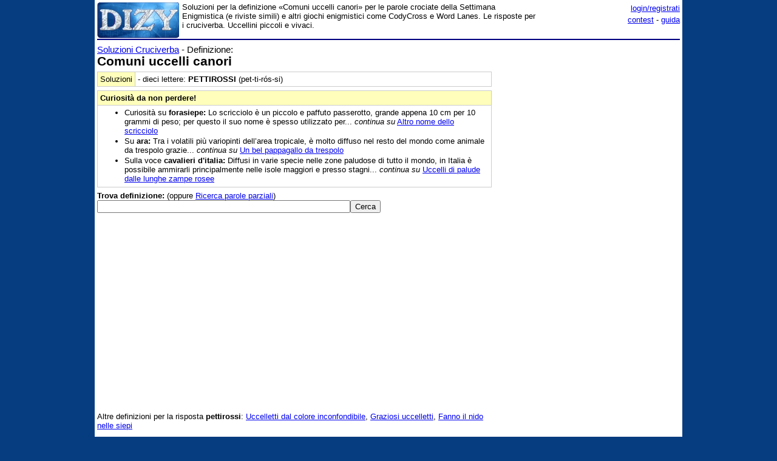

--- FILE ---
content_type: text/html;charset=utf-8
request_url: https://www.dizy.com/it/cruciverba/6010220671926272
body_size: 5972
content:

<!DOCTYPE html PUBLIC "-//W3C//DTD XHTML 1.0 Transitional//EN" "http://www.w3.org/TR/xhtml1/DTD/xhtml1-transitional.dtd"> 
<html xmlns="http://www.w3.org/1999/xhtml" dir="ltr" lang="it-IT"> 
<head>
<meta http-equiv="Content-Type" content="text/html; charset=UTF-8">
<title>Comuni uccelli canori - Cruciverba</title>
<meta name="description" content="Soluzioni per la definizione «Comuni uccelli canori» per le parole crociate della Settimana Enigmistica (e riviste simili) e altri giochi enigmistici come CodyCross e Word Lanes. Le risposte per i cruciverba. Uccellini piccoli e vivaci.">
<link rel="canonical" href="https://www.dizy.com/it/cruciverba/6010220671926272">
<link href="/base.css" rel="stylesheet" type="text/css">
  <meta property="og:type" content="article" /> 
  <meta property="og:title" content="Comuni uccelli canori - Cruciverba" /> 
  <meta property="og:image" content="" /> 
  <meta property="og:description" content="Soluzioni per la definizione «Comuni uccelli canori» per le parole crociate della Settimana Enigmistica (e riviste simili) e altri giochi enigmistici come CodyCross e Word Lanes. Le risposte per i cruciverba. Uccellini piccoli e vivaci." />

<script async src="https://securepubads.g.doubleclick.net/tag/js/gpt.js"></script>
<script>
  window.googletag = window.googletag || {cmd: []};
  googletag.cmd.push(function() {
    googletag.defineSlot('/1009190/Dizy_Gen_Top_300x250', [300, 250], 'div-gpt-ad-1647338464832-0').addService(googletag.pubads());
    googletag.defineSlot('/1009190/Dizy_Gen_Low2_300x250', [300, 250], 'div-gpt-ad-1647339061799-0').addService(googletag.pubads());
    googletag.pubads().enableSingleRequest();
    googletag.enableServices();
  });
</script>

<script async src="https://pagead2.googlesyndication.com/pagead/js/adsbygoogle.js?client=ca-pub-3141139295937589"
     crossorigin="anonymous"></script>

<meta name="viewport" content="width=device-width, initial-scale=1.0">
<!-- Takerate-->
<style>#rtbuzz_footerad,#rtbuzz_sticky{font-size:0;line-height:0}@media only screen and (max-width:970px){#rtbuzz_topmobile{min-height:300px}}@media only screen and (min-width:971px){#rtbuzz_insidepost{min-height:300px}}</style>

<script async type="text/javascript" src="//clickiocmp.com/t/consent_234656.js"></script>

<script>!function(){var M=document.createElement("div");M.className="azerion_privacy_privacy",M.style.position="fixed",M.style.padding="0",M.style.zIndex="9999",M.style.background="#f7f7f7",M.style.bottom="70px",M.style.left="0",M.style.boxSizing="border-box",M.style.fontFamily="Helvetica Neue,arial,sans-serif",M.style.fontWeight="400",M.style.fontSize="14px",M.style.lineHeight="14px",M.style["border-top-left-radius"]="3px",M.style["border-top-right-radius"]="3px",M.style["border-bottom-right-radius"]="3px",M.style["-webkit-border-top-left-radius"]="3px",M.style["-webkit-border-top-right-radius"]="3px",M.style["-webkit-border-bottom-right-radius"]="3px",M.style["-moz-border-radius-topleft"]="3px",M.style["-moz-border-radius-topright"]="3px",M.style["-moz-border-radius-bottomright"]="3px",M.style["writing-mode"]="tb-rl";var t=document.createElement("a");t.className="azerion_privacy_privacybutton",t.href="javascript:void(0)",t.onclick=function(){return void 0!==window.__lxG__consent__&&null!==window.__lxG__consent__.getState()&&window.__lxG__consent__.showConsent(),!1},t.style.padding="5px",t.style.display="block",t.style.textDecoration="none",t.style.color="#888",t.style.cursor="pointer",t.style.boxSizing="border-box",t.style.backgroundColor="transparent",M.appendChild(t);var w=document.createElement("img");w.className="azerion_privacy_privacyimg",w.src="[data-uri]",w.style.width="14px",w.style.height="14px",w.style.borderStyle="none",w.style.boxSizing="border-box",t.appendChild(w),t.innerHTML+="Privacy";var D=0;window.onscroll=function(){0==D&&(D++,document.body.appendChild(M))}}();</script>
<script src="https://adv.rtbuzz.net/w123717.js" async></script>
<script>window.RTBuzz=window.RTBuzz||{},window.RTBuzz.cmd=window.RTBuzz.cmd||[];</script>
<!-- /Takerate-->
</head>
<body>
<!-- Takerate sticky-->
<div id="rtbuzz_sticky"></div><script> window.RTBuzz.cmd.push("sticky");</script>
<!-- /Takerate -->
<!-- Global site tag (gtag.js) - Google Analytics -->
<script async src="https://www.googletagmanager.com/gtag/js?id=G-FZPXWHFY0E"></script>
<script>
  window.dataLayer = window.dataLayer || [];
  function gtag(){dataLayer.push(arguments);}
  gtag('js', new Date());

  gtag('config', 'G-FZPXWHFY0E');
  gtag('config', 'UA-19018137-8');
</script>

<div id="fb-root"></div>
<script>(function(d, s, id) {
  var js, fjs = d.getElementsByTagName(s)[0];
  if (d.getElementById(id)) return;
  js = d.createElement(s); js.id = id;
  js.src = "//connect.facebook.net/it_IT/sdk.js#xfbml=1&version=v2.8&appId=153271564764763";
  fjs.parentNode.insertBefore(js, fjs);
}(document, 'script', 'facebook-jssdk'));</script>
<div id="container">
<span style="float:left;width:135px;padding-right:5px;">
	<a href="/"><img border="0" src="/images/logomini.jpg" width=135px height=59px alt="Dizy - dizionario"></a>
</span>
<span style="float:right;width:234px;">
    <p style="text-align:right;margin:0;line-height:150%;"><a href="/login?backlink=%2Fit%2Fcruciverba%2F6010220671926272">login/registrati</a><br><a href="/it/foto/">contest</a> - <a href="/it/guida">guida</a></p>
</span>
<span style="overflow:hidden;">
	<div>Soluzioni per la definizione «Comuni uccelli canori» per le parole crociate della Settimana Enigmistica (e riviste simili) e altri giochi enigmistici come CodyCross e Word Lanes. Le risposte per i cruciverba. Uccellini piccoli e vivaci.</div>
</span>
<br style="clear:both;line-height:0.1;">
  
<hr color="#000080" style="margin-top:1px">

<span style="float:left;max-width:650px;">
 <div><div style="font-size: 15px;"><a href="/it/cruciverba/">Soluzioni Cruciverba</a> - Definizione:</div><h1>Comuni uccelli canori</h1><table width="100%" cellpadding=4 cellspacing=0 class=sezione border=1 ><tr><td class=sezionesub width=20px>Soluzioni</td><td valign=top><span data-nosnippet>- dieci lettere: <b>PETTIROSSI</b> (pet-ti-rós-si)</span></td></tr></table><table width="100%" cellpadding=4 cellspacing=0 class=sezione border=1 ><tr><td class=sezionesub><b>Curiosità da non perdere!</b></td></tr><tr><td valign=top><ul><li style="margin-bottom:2px">Curiosità su <b>forasiepe:</b> Lo scricciolo è un piccolo e paffuto passerotto, grande appena 10 cm per 10 grammi di peso; per questo il suo nome è spesso utilizzato per... <i>continua su</i> <a href="/it/cruciverba/4591902637948928">Altro nome dello scricciolo</a></li><li style="margin-bottom:2px">Su <b>ara:</b> Tra i volatili più variopinti dell’area tropicale, è molto diffuso nel resto del mondo come animale da trespolo grazie... <i>continua su</i> <a href="/it/cruciverba/5651989684027392">Un bel pappagallo da trespolo</a></li><li style="margin-bottom:2px">Sulla voce <b>cavalieri d'italia:</b> Diffusi in varie specie nelle zone paludose di tutto il mondo, in Italia è possibile ammirarli principalmente nelle isole maggiori e presso stagni... <i>continua su</i> <a href="/it/cruciverba/5988734844272640">Uccelli di palude dalle lunghe zampe rosee</a></li></ul></td></tr></table><br style="line-height:0.5"><form method="GET" action="/it/cruciverba/"><b>Trova definizione:</b> (oppure <a href="/it/cerca">Ricerca parole parziali</a>)<br><input type="text" name="q" size="50" value="" class="riduci"><input type="submit" value="Cerca"></form><p class=small></p><!-- Dizy.com-->
<!-- insidepost-->
<div id="rtbuzz_insidepost"></div><script> window.RTBuzz.cmd.push("insidepost");</script>
<!-- topmobile-->
<div id="rtbuzz_topmobile"></div><script> window.RTBuzz.cmd.push("topmobile");</script>
<br>Altre definizioni per la risposta <b><span data-nosnippet>pettirossi</span></b>: <a href="/it/cruciverba/5093926416154624">Uccelletti dal colore inconfondibile</a>, <a href="/it/cruciverba/4861829862129664">Graziosi uccelletti</a>, <a href="/it/cruciverba/4578084056203264">Fanno il nido nelle siepi</a><br><br>Definizioni che puoi trovare nei cruciverba e che contengono la parola <b>uccelli</b>: <a href="/it/cruciverba/4568915620134912">Uccelli simili a falchi: succiacapre o...</a>; Uccelli simili alle civette; Il viaggio periodico di molti uccelli; Uccelli acquatici dell'Antartide che non volano; Frutti graditi agli uccelli. <br><br>Parole crociate con il termine <b>comuni</b>: <a href="/it/cruciverba/4735093339586560">Comuni parassiti della vite</a>; Comuni pipistrelli che si nutrono soprattutto di insetti; I consigli dei Comuni; Azioni non comuni; I Comuni sono __ locali; Comuni fiori bianchi dei prati. »» <a href="/it/voce/comune/sinonimi">Sinonimi di comune</a> (collettivo, di tutti, generale, pubblico, complessivo, popolare, ...).<br><br>Con il vocabolo <b>canori</b>: <a href="/it/cruciverba/6276282512572416">Sfoghi... canori</a>; Canori uccelletti riconoscibili dalla testa; Canori uccelletti gialli e neri; Uccelletti canori; Complessi musicali o canori; Uccelletti canori nostrani; Uccellini canori. »» <a href="/it/voce/canoro/sinonimi">Sinonimi di canoro</a> (musicale, armonioso, melodioso, canterino, cinguettante, stridulo, ...).<br><br><i>Temi e categorie:</i> animali, uccelli, passeriformi.<br><i>Parole associate:</i> caccia, uccelletto, nero, penne, canto, anatra, piccolo, rapace, simile, uccello, comune, rapaci, grosso, rettile, becco, pesce, nere, passeraceo, cane, rondini e corna.<p class=small></p>Soluzioni per risolvere le seguenti domande nelle <b>parole crociate</b>: <ul style="line-height:150%;"><li><a href="/it/cruciverba/4956936280473600">Li scambiavano i Pellirosse</a> (Erano indigeni che abitavano nel Nord America. Si scambiano i messaggi.)</li><li><a href="/it/cruciverba/4658768342941696">Melliflui, dolciastri</a></li><li><a href="/it/cruciverba/6702094202175488">__ d'Aquino, antico filosofo - cruciverba</a> (È stato il punto di raccordo fra la cristianità e la filosofia classica.)</li><li><a href="/it/cruciverba/5709998297186304">Il figlio di Salomone cui fu assegnato il regno di Giuda</a> (bibbia)</li><li><a href="/it/cruciverba/4677137381195776">Soluzione per: La O della sigla CONI</a> (Cura l'organizzazione e il potenziamento dello sport italiano.)</li><li><a href="/it/cruciverba/5569377142046720">Biasimare uno in pubblico</a></li><li><a href="/it/cruciverba/5431401216999424">L'Elias autore de Il frutto del fuoco</a> (Ricevette il premio Nobel per la letteratura nel 1981.)</li></ul><table width="100%" cellpadding=4 cellspacing=0 class=sezione border=1 ><tr><td class=sezionetitolo>Navigazione</td></tr><tr><td valign=top><a href="/it/voce/pettirossi">Dizionario sulla parola <span data-nosnippet>pettirossi</span></a>. Altre voci vicine alfabeticamente: <a href="/it/voce/pettinone">pettinone</a>, <a href="/it/voce/pettinoni">pettinoni</a> « <b>pettirossi</b> » <a href="/it/voce/pettirosso">pettirosso</a>, <a href="/it/voce/petto">petto</a></td></tr><tr><td valign=top>Informazioni utili che puoi trovare sul sito: <a href="/it/voce/uccelli/frasi">Frasi con uccelli</a>, <a href="/it/voce/comuni/frasi">Frasi con comuni</a>, <a href="/it/voce/comune">Aggettivo comune</a>, <a href="/it/cruciverba/len/10">Soluzioni con dieci o più lettere</a></td></tr></table><p class=small></p></div>
</span>
<span style="float:right;width:300px;">
 	
    <div class="nascondi">
<script async src="https://pagead2.googlesyndication.com/pagead/js/adsbygoogle.js?client=ca-pub-3141139295937589"
     crossorigin="anonymous"></script>
<!-- Dizy_RightAuto -->
<ins class="adsbygoogle"
     style="display:block"
     data-ad-client="ca-pub-3141139295937589"
     data-ad-slot="8992604251"
     data-ad-format="auto"
     data-full-width-responsive="true"></ins>
<script>
     (adsbygoogle = window.adsbygoogle || []).push({});
</script>
</div>
   	<p class=small><!-- /1009190/Dizy_Gen_Low2_300x250 --><div id='div-gpt-ad-1647339061799-0' style='min-width: 300px; min-height: 250px;'>  <script>    googletag.cmd.push(function() { googletag.display('div-gpt-ad-1647339061799-0'); });  </script></div>
</span>
<br style="clear:both;">
<script async src="https://pagead2.googlesyndication.com/pagead/js/adsbygoogle.js?client=ca-pub-3141139295937589"
     crossorigin="anonymous"></script>
<!-- Dizy_Bottom -->
<ins class="adsbygoogle"
     style="display:block"
     data-ad-client="ca-pub-3141139295937589"
     data-ad-slot="4501723392"
     data-ad-format="auto"
     data-full-width-responsive="true"></ins>
<script>
     (adsbygoogle = window.adsbygoogle || []).push({});
</script>
<table border="0" width="100%" cellspacing="2" bgcolor="#DAF5FC" >
  <caption>&nbsp;</caption>
  <tr>
    <td width="40%"><b><a href="/">Dizy</a>
      © 2013 - 2026 <a href="http://www.prometheo.it/">Prometheo</a></b>
     </td>    
    <td width="40%" align="right"><a href="/it/note/privacy">Informativa Privacy</a> - 
    	<a href="/it/note/avvertenze">Avvertenze</a>
    </td>
  </tr>
</table>

</div>
</body>
</html>

--- FILE ---
content_type: text/html; charset=utf-8
request_url: https://www.google.com/recaptcha/api2/aframe
body_size: 266
content:
<!DOCTYPE HTML><html><head><meta http-equiv="content-type" content="text/html; charset=UTF-8"></head><body><script nonce="dqrcLaE3XCxT83AtT3vIqA">/** Anti-fraud and anti-abuse applications only. See google.com/recaptcha */ try{var clients={'sodar':'https://pagead2.googlesyndication.com/pagead/sodar?'};window.addEventListener("message",function(a){try{if(a.source===window.parent){var b=JSON.parse(a.data);var c=clients[b['id']];if(c){var d=document.createElement('img');d.src=c+b['params']+'&rc='+(localStorage.getItem("rc::a")?sessionStorage.getItem("rc::b"):"");window.document.body.appendChild(d);sessionStorage.setItem("rc::e",parseInt(sessionStorage.getItem("rc::e")||0)+1);localStorage.setItem("rc::h",'1769612350231');}}}catch(b){}});window.parent.postMessage("_grecaptcha_ready", "*");}catch(b){}</script></body></html>